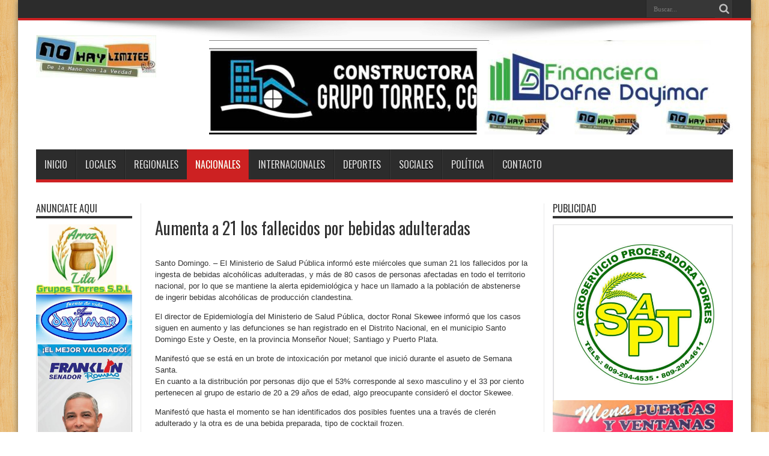

--- FILE ---
content_type: text/html; charset=UTF-8
request_url: http://nohaylimites058.com/nacionales/aumenta-a-21-los-fallecidos-por-bebidas-adulteradas/
body_size: 9645
content:
<!DOCTYPE html>
<html lang="es" prefix="og: http://ogp.me/ns#">
<head>
<meta charset="UTF-8" />
<link rel="profile" href="http://gmpg.org/xfn/11" />
<link rel="pingback" href="http://nohaylimites058.com/xmlrpc.php" />
<title>Aumenta a 21 los fallecidos por bebidas adulteradas &#8211; No Hay Limites</title>
<meta name='robots' content='max-image-preview:large' />
<link rel='dns-prefetch' href='//fonts.googleapis.com' />
<link rel='dns-prefetch' href='//pagead2.googlesyndication.com' />
<link rel="alternate" type="application/rss+xml" title="No Hay Limites &raquo; Feed" href="http://nohaylimites058.com/feed/" />
<link rel="alternate" type="application/rss+xml" title="No Hay Limites &raquo; Feed de los comentarios" href="http://nohaylimites058.com/comments/feed/" />
<link rel="alternate" type="application/rss+xml" title="No Hay Limites &raquo; Comentario Aumenta a 21 los fallecidos por bebidas adulteradas del feed" href="http://nohaylimites058.com/nacionales/aumenta-a-21-los-fallecidos-por-bebidas-adulteradas/feed/" />
<script type="text/javascript">
/* <![CDATA[ */
window._wpemojiSettings = {"baseUrl":"https:\/\/s.w.org\/images\/core\/emoji\/14.0.0\/72x72\/","ext":".png","svgUrl":"https:\/\/s.w.org\/images\/core\/emoji\/14.0.0\/svg\/","svgExt":".svg","source":{"concatemoji":"http:\/\/nohaylimites058.com\/wp-includes\/js\/wp-emoji-release.min.js"}};
/*! This file is auto-generated */
!function(i,n){var o,s,e;function c(e){try{var t={supportTests:e,timestamp:(new Date).valueOf()};sessionStorage.setItem(o,JSON.stringify(t))}catch(e){}}function p(e,t,n){e.clearRect(0,0,e.canvas.width,e.canvas.height),e.fillText(t,0,0);var t=new Uint32Array(e.getImageData(0,0,e.canvas.width,e.canvas.height).data),r=(e.clearRect(0,0,e.canvas.width,e.canvas.height),e.fillText(n,0,0),new Uint32Array(e.getImageData(0,0,e.canvas.width,e.canvas.height).data));return t.every(function(e,t){return e===r[t]})}function u(e,t,n){switch(t){case"flag":return n(e,"\ud83c\udff3\ufe0f\u200d\u26a7\ufe0f","\ud83c\udff3\ufe0f\u200b\u26a7\ufe0f")?!1:!n(e,"\ud83c\uddfa\ud83c\uddf3","\ud83c\uddfa\u200b\ud83c\uddf3")&&!n(e,"\ud83c\udff4\udb40\udc67\udb40\udc62\udb40\udc65\udb40\udc6e\udb40\udc67\udb40\udc7f","\ud83c\udff4\u200b\udb40\udc67\u200b\udb40\udc62\u200b\udb40\udc65\u200b\udb40\udc6e\u200b\udb40\udc67\u200b\udb40\udc7f");case"emoji":return!n(e,"\ud83e\udef1\ud83c\udffb\u200d\ud83e\udef2\ud83c\udfff","\ud83e\udef1\ud83c\udffb\u200b\ud83e\udef2\ud83c\udfff")}return!1}function f(e,t,n){var r="undefined"!=typeof WorkerGlobalScope&&self instanceof WorkerGlobalScope?new OffscreenCanvas(300,150):i.createElement("canvas"),a=r.getContext("2d",{willReadFrequently:!0}),o=(a.textBaseline="top",a.font="600 32px Arial",{});return e.forEach(function(e){o[e]=t(a,e,n)}),o}function t(e){var t=i.createElement("script");t.src=e,t.defer=!0,i.head.appendChild(t)}"undefined"!=typeof Promise&&(o="wpEmojiSettingsSupports",s=["flag","emoji"],n.supports={everything:!0,everythingExceptFlag:!0},e=new Promise(function(e){i.addEventListener("DOMContentLoaded",e,{once:!0})}),new Promise(function(t){var n=function(){try{var e=JSON.parse(sessionStorage.getItem(o));if("object"==typeof e&&"number"==typeof e.timestamp&&(new Date).valueOf()<e.timestamp+604800&&"object"==typeof e.supportTests)return e.supportTests}catch(e){}return null}();if(!n){if("undefined"!=typeof Worker&&"undefined"!=typeof OffscreenCanvas&&"undefined"!=typeof URL&&URL.createObjectURL&&"undefined"!=typeof Blob)try{var e="postMessage("+f.toString()+"("+[JSON.stringify(s),u.toString(),p.toString()].join(",")+"));",r=new Blob([e],{type:"text/javascript"}),a=new Worker(URL.createObjectURL(r),{name:"wpTestEmojiSupports"});return void(a.onmessage=function(e){c(n=e.data),a.terminate(),t(n)})}catch(e){}c(n=f(s,u,p))}t(n)}).then(function(e){for(var t in e)n.supports[t]=e[t],n.supports.everything=n.supports.everything&&n.supports[t],"flag"!==t&&(n.supports.everythingExceptFlag=n.supports.everythingExceptFlag&&n.supports[t]);n.supports.everythingExceptFlag=n.supports.everythingExceptFlag&&!n.supports.flag,n.DOMReady=!1,n.readyCallback=function(){n.DOMReady=!0}}).then(function(){return e}).then(function(){var e;n.supports.everything||(n.readyCallback(),(e=n.source||{}).concatemoji?t(e.concatemoji):e.wpemoji&&e.twemoji&&(t(e.twemoji),t(e.wpemoji)))}))}((window,document),window._wpemojiSettings);
/* ]]> */
</script>
<style id='wp-emoji-styles-inline-css' type='text/css'>

	img.wp-smiley, img.emoji {
		display: inline !important;
		border: none !important;
		box-shadow: none !important;
		height: 1em !important;
		width: 1em !important;
		margin: 0 0.07em !important;
		vertical-align: -0.1em !important;
		background: none !important;
		padding: 0 !important;
	}
</style>
<link rel='stylesheet' id='wp-block-library-css' href='http://nohaylimites058.com/wp-includes/css/dist/block-library/style.min.css' type='text/css' media='all' />
<style id='classic-theme-styles-inline-css' type='text/css'>
/*! This file is auto-generated */
.wp-block-button__link{color:#fff;background-color:#32373c;border-radius:9999px;box-shadow:none;text-decoration:none;padding:calc(.667em + 2px) calc(1.333em + 2px);font-size:1.125em}.wp-block-file__button{background:#32373c;color:#fff;text-decoration:none}
</style>
<style id='global-styles-inline-css' type='text/css'>
body{--wp--preset--color--black: #000000;--wp--preset--color--cyan-bluish-gray: #abb8c3;--wp--preset--color--white: #ffffff;--wp--preset--color--pale-pink: #f78da7;--wp--preset--color--vivid-red: #cf2e2e;--wp--preset--color--luminous-vivid-orange: #ff6900;--wp--preset--color--luminous-vivid-amber: #fcb900;--wp--preset--color--light-green-cyan: #7bdcb5;--wp--preset--color--vivid-green-cyan: #00d084;--wp--preset--color--pale-cyan-blue: #8ed1fc;--wp--preset--color--vivid-cyan-blue: #0693e3;--wp--preset--color--vivid-purple: #9b51e0;--wp--preset--gradient--vivid-cyan-blue-to-vivid-purple: linear-gradient(135deg,rgba(6,147,227,1) 0%,rgb(155,81,224) 100%);--wp--preset--gradient--light-green-cyan-to-vivid-green-cyan: linear-gradient(135deg,rgb(122,220,180) 0%,rgb(0,208,130) 100%);--wp--preset--gradient--luminous-vivid-amber-to-luminous-vivid-orange: linear-gradient(135deg,rgba(252,185,0,1) 0%,rgba(255,105,0,1) 100%);--wp--preset--gradient--luminous-vivid-orange-to-vivid-red: linear-gradient(135deg,rgba(255,105,0,1) 0%,rgb(207,46,46) 100%);--wp--preset--gradient--very-light-gray-to-cyan-bluish-gray: linear-gradient(135deg,rgb(238,238,238) 0%,rgb(169,184,195) 100%);--wp--preset--gradient--cool-to-warm-spectrum: linear-gradient(135deg,rgb(74,234,220) 0%,rgb(151,120,209) 20%,rgb(207,42,186) 40%,rgb(238,44,130) 60%,rgb(251,105,98) 80%,rgb(254,248,76) 100%);--wp--preset--gradient--blush-light-purple: linear-gradient(135deg,rgb(255,206,236) 0%,rgb(152,150,240) 100%);--wp--preset--gradient--blush-bordeaux: linear-gradient(135deg,rgb(254,205,165) 0%,rgb(254,45,45) 50%,rgb(107,0,62) 100%);--wp--preset--gradient--luminous-dusk: linear-gradient(135deg,rgb(255,203,112) 0%,rgb(199,81,192) 50%,rgb(65,88,208) 100%);--wp--preset--gradient--pale-ocean: linear-gradient(135deg,rgb(255,245,203) 0%,rgb(182,227,212) 50%,rgb(51,167,181) 100%);--wp--preset--gradient--electric-grass: linear-gradient(135deg,rgb(202,248,128) 0%,rgb(113,206,126) 100%);--wp--preset--gradient--midnight: linear-gradient(135deg,rgb(2,3,129) 0%,rgb(40,116,252) 100%);--wp--preset--font-size--small: 13px;--wp--preset--font-size--medium: 20px;--wp--preset--font-size--large: 36px;--wp--preset--font-size--x-large: 42px;--wp--preset--spacing--20: 0.44rem;--wp--preset--spacing--30: 0.67rem;--wp--preset--spacing--40: 1rem;--wp--preset--spacing--50: 1.5rem;--wp--preset--spacing--60: 2.25rem;--wp--preset--spacing--70: 3.38rem;--wp--preset--spacing--80: 5.06rem;--wp--preset--shadow--natural: 6px 6px 9px rgba(0, 0, 0, 0.2);--wp--preset--shadow--deep: 12px 12px 50px rgba(0, 0, 0, 0.4);--wp--preset--shadow--sharp: 6px 6px 0px rgba(0, 0, 0, 0.2);--wp--preset--shadow--outlined: 6px 6px 0px -3px rgba(255, 255, 255, 1), 6px 6px rgba(0, 0, 0, 1);--wp--preset--shadow--crisp: 6px 6px 0px rgba(0, 0, 0, 1);}:where(.is-layout-flex){gap: 0.5em;}:where(.is-layout-grid){gap: 0.5em;}body .is-layout-flow > .alignleft{float: left;margin-inline-start: 0;margin-inline-end: 2em;}body .is-layout-flow > .alignright{float: right;margin-inline-start: 2em;margin-inline-end: 0;}body .is-layout-flow > .aligncenter{margin-left: auto !important;margin-right: auto !important;}body .is-layout-constrained > .alignleft{float: left;margin-inline-start: 0;margin-inline-end: 2em;}body .is-layout-constrained > .alignright{float: right;margin-inline-start: 2em;margin-inline-end: 0;}body .is-layout-constrained > .aligncenter{margin-left: auto !important;margin-right: auto !important;}body .is-layout-constrained > :where(:not(.alignleft):not(.alignright):not(.alignfull)){max-width: var(--wp--style--global--content-size);margin-left: auto !important;margin-right: auto !important;}body .is-layout-constrained > .alignwide{max-width: var(--wp--style--global--wide-size);}body .is-layout-flex{display: flex;}body .is-layout-flex{flex-wrap: wrap;align-items: center;}body .is-layout-flex > *{margin: 0;}body .is-layout-grid{display: grid;}body .is-layout-grid > *{margin: 0;}:where(.wp-block-columns.is-layout-flex){gap: 2em;}:where(.wp-block-columns.is-layout-grid){gap: 2em;}:where(.wp-block-post-template.is-layout-flex){gap: 1.25em;}:where(.wp-block-post-template.is-layout-grid){gap: 1.25em;}.has-black-color{color: var(--wp--preset--color--black) !important;}.has-cyan-bluish-gray-color{color: var(--wp--preset--color--cyan-bluish-gray) !important;}.has-white-color{color: var(--wp--preset--color--white) !important;}.has-pale-pink-color{color: var(--wp--preset--color--pale-pink) !important;}.has-vivid-red-color{color: var(--wp--preset--color--vivid-red) !important;}.has-luminous-vivid-orange-color{color: var(--wp--preset--color--luminous-vivid-orange) !important;}.has-luminous-vivid-amber-color{color: var(--wp--preset--color--luminous-vivid-amber) !important;}.has-light-green-cyan-color{color: var(--wp--preset--color--light-green-cyan) !important;}.has-vivid-green-cyan-color{color: var(--wp--preset--color--vivid-green-cyan) !important;}.has-pale-cyan-blue-color{color: var(--wp--preset--color--pale-cyan-blue) !important;}.has-vivid-cyan-blue-color{color: var(--wp--preset--color--vivid-cyan-blue) !important;}.has-vivid-purple-color{color: var(--wp--preset--color--vivid-purple) !important;}.has-black-background-color{background-color: var(--wp--preset--color--black) !important;}.has-cyan-bluish-gray-background-color{background-color: var(--wp--preset--color--cyan-bluish-gray) !important;}.has-white-background-color{background-color: var(--wp--preset--color--white) !important;}.has-pale-pink-background-color{background-color: var(--wp--preset--color--pale-pink) !important;}.has-vivid-red-background-color{background-color: var(--wp--preset--color--vivid-red) !important;}.has-luminous-vivid-orange-background-color{background-color: var(--wp--preset--color--luminous-vivid-orange) !important;}.has-luminous-vivid-amber-background-color{background-color: var(--wp--preset--color--luminous-vivid-amber) !important;}.has-light-green-cyan-background-color{background-color: var(--wp--preset--color--light-green-cyan) !important;}.has-vivid-green-cyan-background-color{background-color: var(--wp--preset--color--vivid-green-cyan) !important;}.has-pale-cyan-blue-background-color{background-color: var(--wp--preset--color--pale-cyan-blue) !important;}.has-vivid-cyan-blue-background-color{background-color: var(--wp--preset--color--vivid-cyan-blue) !important;}.has-vivid-purple-background-color{background-color: var(--wp--preset--color--vivid-purple) !important;}.has-black-border-color{border-color: var(--wp--preset--color--black) !important;}.has-cyan-bluish-gray-border-color{border-color: var(--wp--preset--color--cyan-bluish-gray) !important;}.has-white-border-color{border-color: var(--wp--preset--color--white) !important;}.has-pale-pink-border-color{border-color: var(--wp--preset--color--pale-pink) !important;}.has-vivid-red-border-color{border-color: var(--wp--preset--color--vivid-red) !important;}.has-luminous-vivid-orange-border-color{border-color: var(--wp--preset--color--luminous-vivid-orange) !important;}.has-luminous-vivid-amber-border-color{border-color: var(--wp--preset--color--luminous-vivid-amber) !important;}.has-light-green-cyan-border-color{border-color: var(--wp--preset--color--light-green-cyan) !important;}.has-vivid-green-cyan-border-color{border-color: var(--wp--preset--color--vivid-green-cyan) !important;}.has-pale-cyan-blue-border-color{border-color: var(--wp--preset--color--pale-cyan-blue) !important;}.has-vivid-cyan-blue-border-color{border-color: var(--wp--preset--color--vivid-cyan-blue) !important;}.has-vivid-purple-border-color{border-color: var(--wp--preset--color--vivid-purple) !important;}.has-vivid-cyan-blue-to-vivid-purple-gradient-background{background: var(--wp--preset--gradient--vivid-cyan-blue-to-vivid-purple) !important;}.has-light-green-cyan-to-vivid-green-cyan-gradient-background{background: var(--wp--preset--gradient--light-green-cyan-to-vivid-green-cyan) !important;}.has-luminous-vivid-amber-to-luminous-vivid-orange-gradient-background{background: var(--wp--preset--gradient--luminous-vivid-amber-to-luminous-vivid-orange) !important;}.has-luminous-vivid-orange-to-vivid-red-gradient-background{background: var(--wp--preset--gradient--luminous-vivid-orange-to-vivid-red) !important;}.has-very-light-gray-to-cyan-bluish-gray-gradient-background{background: var(--wp--preset--gradient--very-light-gray-to-cyan-bluish-gray) !important;}.has-cool-to-warm-spectrum-gradient-background{background: var(--wp--preset--gradient--cool-to-warm-spectrum) !important;}.has-blush-light-purple-gradient-background{background: var(--wp--preset--gradient--blush-light-purple) !important;}.has-blush-bordeaux-gradient-background{background: var(--wp--preset--gradient--blush-bordeaux) !important;}.has-luminous-dusk-gradient-background{background: var(--wp--preset--gradient--luminous-dusk) !important;}.has-pale-ocean-gradient-background{background: var(--wp--preset--gradient--pale-ocean) !important;}.has-electric-grass-gradient-background{background: var(--wp--preset--gradient--electric-grass) !important;}.has-midnight-gradient-background{background: var(--wp--preset--gradient--midnight) !important;}.has-small-font-size{font-size: var(--wp--preset--font-size--small) !important;}.has-medium-font-size{font-size: var(--wp--preset--font-size--medium) !important;}.has-large-font-size{font-size: var(--wp--preset--font-size--large) !important;}.has-x-large-font-size{font-size: var(--wp--preset--font-size--x-large) !important;}
.wp-block-navigation a:where(:not(.wp-element-button)){color: inherit;}
:where(.wp-block-post-template.is-layout-flex){gap: 1.25em;}:where(.wp-block-post-template.is-layout-grid){gap: 1.25em;}
:where(.wp-block-columns.is-layout-flex){gap: 2em;}:where(.wp-block-columns.is-layout-grid){gap: 2em;}
.wp-block-pullquote{font-size: 1.5em;line-height: 1.6;}
</style>
<link rel='stylesheet' id='tie-style-css' href='http://nohaylimites058.com/wp-content/themes/jarida/style.css' type='text/css' media='all' />
<link rel='stylesheet' id='Oswald-css' href='http://fonts.googleapis.com/css?family=Oswald%3Aregular%2C700' type='text/css' media='all' />
<link rel='stylesheet' id='addtoany-css' href='http://nohaylimites058.com/wp-content/plugins/add-to-any/addtoany.min.css' type='text/css' media='all' />
<script type="text/javascript" src="http://nohaylimites058.com/wp-includes/js/jquery/jquery.min.js" id="jquery-core-js"></script>
<script type="text/javascript" src="http://nohaylimites058.com/wp-includes/js/jquery/jquery-migrate.min.js" id="jquery-migrate-js"></script>
<script type="text/javascript" src="http://nohaylimites058.com/wp-content/plugins/add-to-any/addtoany.min.js" id="addtoany-js"></script>
<link rel="https://api.w.org/" href="http://nohaylimites058.com/wp-json/" /><link rel="alternate" type="application/json" href="http://nohaylimites058.com/wp-json/wp/v2/posts/4911" /><link rel="EditURI" type="application/rsd+xml" title="RSD" href="http://nohaylimites058.com/xmlrpc.php?rsd" />
<meta name="generator" content="WordPress 6.4.7" />
<link rel="canonical" href="http://nohaylimites058.com/nacionales/aumenta-a-21-los-fallecidos-por-bebidas-adulteradas/" />
<link rel='shortlink' href='http://nohaylimites058.com/?p=4911' />
<link rel="alternate" type="application/json+oembed" href="http://nohaylimites058.com/wp-json/oembed/1.0/embed?url=http%3A%2F%2Fnohaylimites058.com%2Fnacionales%2Faumenta-a-21-los-fallecidos-por-bebidas-adulteradas%2F" />
<link rel="alternate" type="text/xml+oembed" href="http://nohaylimites058.com/wp-json/oembed/1.0/embed?url=http%3A%2F%2Fnohaylimites058.com%2Fnacionales%2Faumenta-a-21-los-fallecidos-por-bebidas-adulteradas%2F&#038;format=xml" />

<script data-cfasync="false">
window.a2a_config=window.a2a_config||{};a2a_config.callbacks=[];a2a_config.overlays=[];a2a_config.templates={};a2a_localize = {
	Share: "Compartir",
	Save: "Guardar",
	Subscribe: "Suscribir",
	Email: "Correo electrónico",
	Bookmark: "Marcador",
	ShowAll: "Mostrar todo",
	ShowLess: "Mostrar menos",
	FindServices: "Encontrar servicio(s)",
	FindAnyServiceToAddTo: "Encuentra al instante cualquier servicio para añadir a",
	PoweredBy: "Funciona con",
	ShareViaEmail: "Compartir por correo electrónico",
	SubscribeViaEmail: "Suscribirse a través de correo electrónico",
	BookmarkInYourBrowser: "Añadir a marcadores de tu navegador",
	BookmarkInstructions: "Presiona «Ctrl+D» o «\u2318+D» para añadir esta página a marcadores",
	AddToYourFavorites: "Añadir a tus favoritos",
	SendFromWebOrProgram: "Enviar desde cualquier dirección o programa de correo electrónico ",
	EmailProgram: "Programa de correo electrónico",
	More: "Más&#8230;",
	ThanksForSharing: "¡Gracias por compartir!",
	ThanksForFollowing: "¡Gracias por seguirnos!"
};

(function(d,s,a,b){a=d.createElement(s);b=d.getElementsByTagName(s)[0];a.async=1;a.src="https://static.addtoany.com/menu/page.js";b.parentNode.insertBefore(a,b);})(document,"script");
</script>
<meta name="generator" content="Site Kit by Google 1.45.0" /><link rel="shortcut icon" href="https://nohaylimites058.com/wp-content/uploads/2021/02/ban-300x99-2.png" title="Favicon" /><!--[if IE]>
<script type="text/javascript">jQuery(document).ready(function (){ jQuery(".menu-item").has("ul").children("a").attr("aria-haspopup", "true");});</script>
<![endif]-->
<!--[if lt IE 9]>
<script src="http://nohaylimites058.com/wp-content/themes/jarida/js/html5.js"></script>
<script src="http://nohaylimites058.com/wp-content/themes/jarida/js/selectivizr-min.js"></script>
<![endif]-->
<!--[if IE 8]>
<link rel="stylesheet" type="text/css" media="all" href="http://nohaylimites058.com/wp-content/themes/jarida/css/ie8.css" />
<![endif]-->
<meta http-equiv="X-UA-Compatible" content="IE=edge,chrome=1" />

<meta name="viewport" content="width=1220" />
	<style type="text/css" media="screen">




</style>


<!-- Fragmento de código de Google Adsense añadido por Site Kit -->
<meta name="google-adsense-platform-account" content="ca-host-pub-2644536267352236">
<meta name="google-adsense-platform-domain" content="sitekit.withgoogle.com">
<!-- Final del fragmento de código de Google Adsense añadido por Site Kit -->

<!-- Fragmento de código de Google Adsense añadido por Site Kit -->
<script type="text/javascript" src="https://pagead2.googlesyndication.com/pagead/js/adsbygoogle.js?client=ca-pub-5024199372228752" crossorigin="anonymous"></script>

<!-- Final del fragmento de código de Google Adsense añadido por Site Kit -->
</head>
<body id="top" class="post-template-default single single-post postid-4911 single-format-standard">
	<div class="background-cover"></div>
	<div class="wrapper">
				<div class="top-nav fade-in animated1 ">
			<div class="container">
				<div class="search-block">
					<form method="get" id="searchform" action="http://nohaylimites058.com/">
						<button class="search-button" type="submit" value="Buscar"></button>
						<input type="text" id="s" name="s" value="Buscar..." onfocus="if (this.value == 'Buscar...') {this.value = '';}" onblur="if (this.value == '') {this.value = 'Buscar...';}"  />
					</form>
				</div><!-- .search-block /-->
				
								
			</div>
		</div><!-- .top-menu /-->
		
		<div class="container">
		<header id="theme-header">
		<div class="header-content fade-in animated1">
			<div class="logo">
			<h2>								<a title="No Hay Limites" href="http://nohaylimites058.com/">
					<img src="https://nohaylimites058.com/wp-content/uploads/2024/06/LOGO-e1719417207554.jpg" alt="No Hay Limites" /><strong>No Hay Limites De la mano con la verdad</strong>
				</a>
			</h2>			</div><!-- .logo /-->
			<div class="e3lan-top">		
			<a href="" title="" >
				<img src="https://nohaylimites058.com/wp-content/uploads/2024/05/imagen-cabecera-2024-may-2-scaled-e1719416337728.jpg" alt="" />
			</a>
				</div>			<div class="clear"></div>
		</div>
									<nav id="main-nav" class="fade-in animated2">
				<div class="container">
				<div class="main-menu"><ul id="menu-inicio" class="menu"><li id="menu-item-1982" class="menu-item  menu-item-type-custom  menu-item-object-custom  menu-item-home"><a href="http://nohaylimites058.com">Inicio</a></li>
<li id="menu-item-1973" class="menu-item  menu-item-type-taxonomy  menu-item-object-category"><a href="http://nohaylimites058.com/category/locales/">Locales</a></li>
<li id="menu-item-1978" class="menu-item  menu-item-type-taxonomy  menu-item-object-category"><a href="http://nohaylimites058.com/category/regionales/">Regionales</a></li>
<li id="menu-item-1972" class="menu-item  menu-item-type-taxonomy  menu-item-object-category  current-post-ancestor  current-menu-parent  current-post-parent"><a href="http://nohaylimites058.com/category/nacionales/">Nacionales</a></li>
<li id="menu-item-1974" class="menu-item  menu-item-type-taxonomy  menu-item-object-category"><a href="http://nohaylimites058.com/category/internacionales/">Internacionales</a></li>
<li id="menu-item-1976" class="menu-item  menu-item-type-taxonomy  menu-item-object-category"><a href="http://nohaylimites058.com/category/deportes/">Deportes</a></li>
<li id="menu-item-1975" class="menu-item  menu-item-type-taxonomy  menu-item-object-category"><a href="http://nohaylimites058.com/category/sociales/">Sociales</a></li>
<li id="menu-item-1977" class="menu-item  menu-item-type-taxonomy  menu-item-object-category"><a href="http://nohaylimites058.com/category/politica/">Política</a></li>
<li id="menu-item-1988" class="menu-item  menu-item-type-post_type  menu-item-object-page"><a href="http://nohaylimites058.com/contacto/">Contacto</a></li>
</ul></div>				</div>
			</nav><!-- .main-nav /-->
		</header><!-- #header /-->

	<div id="main-content" class="container fade-in animated3 sidebar-narrow-left">
<div class="content-wrap">
	<div class="content">
		
		
		
		
		<article id="the-post" class="post-listing post-4911 post type-post status-publish format-standard has-post-thumbnail hentry category-nacionales">
			
			<div class="post-inner">
				<h1 class="name post-title entry-title" itemprop="itemReviewed" itemscope itemtype="http://schema.org/Thing"><span itemprop="name">Aumenta a 21 los fallecidos por bebidas adulteradas</span></h1>

								<div class="entry">
					
					
<figure class="wp-block-image"><img decoding="async" src="https://storage.googleapis.com/mmc-elcaribe-bucket/uploads/2021/04/232a8b91-whatsapp-image-2021-04-07-at-12-20-50-pm-606ddbeae400d.jpeg" alt=""/></figure>



<p>Santo Domingo. – El Ministerio de Salud Pública informó este miércoles que suman 21 los fallecidos por la ingesta de bebidas alcohólicas adulteradas, y más de 80 casos de personas afectadas en todo el territorio nacional, por lo que se mantiene la alerta epidemiológica y hace un llamado a la población de abstenerse de ingerir bebidas alcohólicas de producción clandestina.</p>



<p>El director de Epidemiología del Ministerio de Salud Pública, doctor Ronal Skewee informó que los casos siguen en aumento y las defunciones se han registrado en el Distrito Nacional, en el municipio Santo Domingo Este y Oeste, en la provincia Monseñor Nouel; Santiago y Puerto Plata.</p>



<p>Manifestó que se está en un brote de intoxicación por metanol que inició durante el asueto de Semana Santa.<br>En cuanto a la distribución por personas dijo que el 53% corresponde al sexo masculino y el 33 por ciento pertenecen al grupo de estario de 20 a 29 años de edad, algo preocupante consideró el doctor Skewee.</p>



<p>Manifestó que hasta el momento se han identificados dos posibles fuentes una a través de clerén adulterado y la otra es de una bebida preparada, tipo de cocktail frozen.</p>



<p>De su lado, durante la presentación de la acostumbrada rueda de prensa de los miércoles, la viceministra de Salud Colectiva, doctora Ivelisse Acosta, dijo que el Ministerio de Salud junto a la Procuraduría General de la República y otras entidades aplicarán los mecanismos necesarios en busca de dar respuestas en conjunto para frenar esta situación, al tiempo que pidió que debe ser un compromiso de Todos.</p>
<div class="addtoany_share_save_container addtoany_content addtoany_content_bottom"><div class="a2a_kit a2a_kit_size_32 addtoany_list" data-a2a-url="http://nohaylimites058.com/nacionales/aumenta-a-21-los-fallecidos-por-bebidas-adulteradas/" data-a2a-title="Aumenta a 21 los fallecidos por bebidas adulteradas"><a class="a2a_button_facebook" href="https://www.addtoany.com/add_to/facebook?linkurl=http%3A%2F%2Fnohaylimites058.com%2Fnacionales%2Faumenta-a-21-los-fallecidos-por-bebidas-adulteradas%2F&amp;linkname=Aumenta%20a%2021%20los%20fallecidos%20por%20bebidas%20adulteradas" title="Facebook" rel="nofollow noopener" target="_blank"></a><a class="a2a_button_twitter" href="https://www.addtoany.com/add_to/twitter?linkurl=http%3A%2F%2Fnohaylimites058.com%2Fnacionales%2Faumenta-a-21-los-fallecidos-por-bebidas-adulteradas%2F&amp;linkname=Aumenta%20a%2021%20los%20fallecidos%20por%20bebidas%20adulteradas" title="Twitter" rel="nofollow noopener" target="_blank"></a><a class="a2a_button_email" href="https://www.addtoany.com/add_to/email?linkurl=http%3A%2F%2Fnohaylimites058.com%2Fnacionales%2Faumenta-a-21-los-fallecidos-por-bebidas-adulteradas%2F&amp;linkname=Aumenta%20a%2021%20los%20fallecidos%20por%20bebidas%20adulteradas" title="Email" rel="nofollow noopener" target="_blank"></a><a class="a2a_button_whatsapp" href="https://www.addtoany.com/add_to/whatsapp?linkurl=http%3A%2F%2Fnohaylimites058.com%2Fnacionales%2Faumenta-a-21-los-fallecidos-por-bebidas-adulteradas%2F&amp;linkname=Aumenta%20a%2021%20los%20fallecidos%20por%20bebidas%20adulteradas" title="WhatsApp" rel="nofollow noopener" target="_blank"></a><a class="a2a_button_telegram" href="https://www.addtoany.com/add_to/telegram?linkurl=http%3A%2F%2Fnohaylimites058.com%2Fnacionales%2Faumenta-a-21-los-fallecidos-por-bebidas-adulteradas%2F&amp;linkname=Aumenta%20a%2021%20los%20fallecidos%20por%20bebidas%20adulteradas" title="Telegram" rel="nofollow noopener" target="_blank"></a><a class="a2a_dd addtoany_share_save addtoany_share" href="https://www.addtoany.com/share"></a></div></div>					
					
									</div><!-- .entry /-->
								<span style="display:none" class="updated">2021-04-07</span>
								<div style="display:none" class="vcard author" itemprop="author" itemscope itemtype="http://schema.org/Person"><strong class="fn" itemprop="name"><a href="http://nohaylimites058.com/author/admin/" title="Entradas de admin" rel="author">admin</a></strong></div>
				
				<div class="share-post">
	<script>
	window.___gcfg = {lang: 'en-US'};
	(function(w, d, s) {
	  function go(){
		var js, fjs = d.getElementsByTagName(s)[0], load = function(url, id) {
		  if (d.getElementById(id)) {return;}
		  js = d.createElement(s); js.src = url; js.id = id;
		  fjs.parentNode.insertBefore(js, fjs);
		};
		load('//connect.facebook.net/en/all.js#xfbml=1', 'fbjssdk');
		load('https://apis.google.com/js/plusone.js', 'gplus1js');
		load('//platform.twitter.com/widgets.js', 'tweetjs');
	  }
	  if (w.addEventListener) { w.addEventListener("load", go, false); }
	  else if (w.attachEvent) { w.attachEvent("onload",go); }
	}(window, document, 'script'));
	</script>
	<ul>
							</ul>
	<div class="clear"></div>
</div> <!-- .share-post -->

			</div><!-- .post-inner -->
		</article><!-- .post-listing -->
		

		
		
		
		
		
				<div id="comments">



	<div id="respond" class="comment-respond">
		<h3 id="reply-title" class="comment-reply-title">Comentar <small><a rel="nofollow" id="cancel-comment-reply-link" href="/nacionales/aumenta-a-21-los-fallecidos-por-bebidas-adulteradas/#respond" style="display:none;">Eliminar comentario</a></small></h3><form action="http://nohaylimites058.com/wp-comments-post.php" method="post" id="commentform" class="comment-form"><p class="comment-notes">Su dirección de correo electrónico no será publicada.Los campos necesarios están marcados <span class="required">*</span></p><p class="comment-form-comment"><label for="comment">Comentario <span class="required">*</span></label> <textarea id="comment" name="comment" cols="45" rows="8" maxlength="65525" required="required"></textarea></p><p class="comment-form-author"><label for="author">Nombre</label> <span class="required">*</span><input id="author" name="author" type="text" value="" size="30" aria-required='true' /></p>
<p class="comment-form-email"><label for="email">Email</label> <span class="required">*</span><input id="email" name="email" type="text" value="" size="30" aria-required='true' /></p>
<p class="comment-form-url"><label for="url">Sitio Web</label><input id="url" name="url" type="text" value="" size="30" /></p>
<p class="comment-form-cookies-consent"><input id="wp-comment-cookies-consent" name="wp-comment-cookies-consent" type="checkbox" value="yes" /> <label for="wp-comment-cookies-consent">Guarda mi nombre, correo electrónico y web en este navegador para la próxima vez que comente.</label></p>
<p class="form-submit"><input name="submit" type="submit" id="submit" class="submit" value="Publicar Comentario" /> <input type='hidden' name='comment_post_ID' value='4911' id='comment_post_ID' />
<input type='hidden' name='comment_parent' id='comment_parent' value='0' />
</p></form>	</div><!-- #respond -->
	
</div><!-- #comments -->

	</div><!-- .content -->
<aside class="sidebar-narrow">
<div id="text-5" class="widget widget_text"><div class="widget-top"><h4>ANUNCIATE AQUI</h4><div class="stripe-line"></div></div>
						<div class="widget-container">			<div class="textwidget"><figure class="wp-block-image size-large"><img loading="lazy" decoding="async" class="alignnone size-medium wp-image-16358" src="https://nohaylimites058.com/wp-content/uploads/2022/02/Arroz-Lila-300x220.jpg" alt="" width="300" height="220" srcset="http://nohaylimites058.com/wp-content/uploads/2022/02/Arroz-Lila-300x220.jpg 300w, http://nohaylimites058.com/wp-content/uploads/2022/02/Arroz-Lila.jpg 421w" sizes="(max-width: 300px) 100vw, 300px" /><img loading="lazy" decoding="async" class="alignnone size-full wp-image-35012" src="https://nohaylimites058.com/wp-content/uploads/2024/05/received_931259598091626.jpeg" alt="" width="1122" height="580" srcset="http://nohaylimites058.com/wp-content/uploads/2024/05/received_931259598091626.jpeg 1122w, http://nohaylimites058.com/wp-content/uploads/2024/05/received_931259598091626-300x155.jpeg 300w, http://nohaylimites058.com/wp-content/uploads/2024/05/received_931259598091626-1024x529.jpeg 1024w, http://nohaylimites058.com/wp-content/uploads/2024/05/received_931259598091626-768x397.jpeg 768w" sizes="(max-width: 1122px) 100vw, 1122px" /><img loading="lazy" decoding="async" class="alignnone size-full wp-image-45860" src="https://nohaylimites058.com/wp-content/uploads/2025/09/images-1.jpeg" alt="" width="495" height="619" srcset="http://nohaylimites058.com/wp-content/uploads/2025/09/images-1.jpeg 495w, http://nohaylimites058.com/wp-content/uploads/2025/09/images-1-240x300.jpeg 240w" sizes="(max-width: 495px) 100vw, 495px" /><img loading="lazy" decoding="async" class="alignnone size-full wp-image-36164" src="https://nohaylimites058.com/wp-content/uploads/2024/06/received_1008398417235825.jpeg" alt="" width="1117" height="719" srcset="http://nohaylimites058.com/wp-content/uploads/2024/06/received_1008398417235825.jpeg 1117w, http://nohaylimites058.com/wp-content/uploads/2024/06/received_1008398417235825-300x193.jpeg 300w, http://nohaylimites058.com/wp-content/uploads/2024/06/received_1008398417235825-1024x659.jpeg 1024w, http://nohaylimites058.com/wp-content/uploads/2024/06/received_1008398417235825-768x494.jpeg 768w" sizes="(max-width: 1117px) 100vw, 1117px" /><img loading="lazy" decoding="async" class="alignnone size-full wp-image-35015" src="https://nohaylimites058.com/wp-content/uploads/2024/05/received_725120909377398.jpeg" alt="" width="1125" height="1264" srcset="http://nohaylimites058.com/wp-content/uploads/2024/05/received_725120909377398.jpeg 1125w, http://nohaylimites058.com/wp-content/uploads/2024/05/received_725120909377398-267x300.jpeg 267w, http://nohaylimites058.com/wp-content/uploads/2024/05/received_725120909377398-911x1024.jpeg 911w, http://nohaylimites058.com/wp-content/uploads/2024/05/received_725120909377398-768x863.jpeg 768w" sizes="(max-width: 1125px) 100vw, 1125px" /><img loading="lazy" decoding="async" class="alignnone size-full wp-image-45715" src="https://nohaylimites058.com/wp-content/uploads/2025/09/IMG-20250921-WA0000.jpg" alt="" width="828" height="453" srcset="http://nohaylimites058.com/wp-content/uploads/2025/09/IMG-20250921-WA0000.jpg 828w, http://nohaylimites058.com/wp-content/uploads/2025/09/IMG-20250921-WA0000-300x164.jpg 300w, http://nohaylimites058.com/wp-content/uploads/2025/09/IMG-20250921-WA0000-768x420.jpg 768w" sizes="(max-width: 828px) 100vw, 828px" /></figure>
</div>
		</div></div><!-- .widget /--></aside>
</div> <!-- .content-wrap -->
<aside class="sidebar">
<div id="text-6" class="widget widget_text"><div class="widget-top"><h4>PUBLICIDAD</h4><div class="stripe-line"></div></div>
						<div class="widget-container">			<div class="textwidget"><figure class="wp-block-image size-large"><img loading="lazy" decoding="async" class="alignnone size-full wp-image-44502" src="https://nohaylimites058.com/wp-content/uploads/2025/07/received_702478148317076-10.jpeg" alt="" width="1125" height="1099" srcset="http://nohaylimites058.com/wp-content/uploads/2025/07/received_702478148317076-10.jpeg 1125w, http://nohaylimites058.com/wp-content/uploads/2025/07/received_702478148317076-10-300x293.jpeg 300w, http://nohaylimites058.com/wp-content/uploads/2025/07/received_702478148317076-10-1024x1000.jpeg 1024w, http://nohaylimites058.com/wp-content/uploads/2025/07/received_702478148317076-10-768x750.jpeg 768w" sizes="(max-width: 1125px) 100vw, 1125px" /><img loading="lazy" decoding="async" class="alignnone size-full wp-image-45648" src="https://nohaylimites058.com/wp-content/uploads/2025/09/IMG_20250920_090213.jpg" alt="" width="1080" height="591" srcset="http://nohaylimites058.com/wp-content/uploads/2025/09/IMG_20250920_090213.jpg 1080w, http://nohaylimites058.com/wp-content/uploads/2025/09/IMG_20250920_090213-300x164.jpg 300w, http://nohaylimites058.com/wp-content/uploads/2025/09/IMG_20250920_090213-1024x560.jpg 1024w, http://nohaylimites058.com/wp-content/uploads/2025/09/IMG_20250920_090213-768x420.jpg 768w" sizes="(max-width: 1080px) 100vw, 1080px" /><br />
<img loading="lazy" decoding="async" class="alignnone size-full wp-image-45343" src="https://nohaylimites058.com/wp-content/uploads/2025/09/InShot_20250904_103725055.png" alt="" width="1920" height="1392" srcset="http://nohaylimites058.com/wp-content/uploads/2025/09/InShot_20250904_103725055.png 1920w, http://nohaylimites058.com/wp-content/uploads/2025/09/InShot_20250904_103725055-300x218.png 300w, http://nohaylimites058.com/wp-content/uploads/2025/09/InShot_20250904_103725055-1024x742.png 1024w, http://nohaylimites058.com/wp-content/uploads/2025/09/InShot_20250904_103725055-768x557.png 768w, http://nohaylimites058.com/wp-content/uploads/2025/09/InShot_20250904_103725055-1536x1114.png 1536w" sizes="(max-width: 1920px) 100vw, 1920px" /></figure>
</div>
		</div></div><!-- .widget /--></aside>
<div class="clear"></div>		<div class="clear"></div>
	</div><!-- .container /-->

		</div><!-- .container -->

		<div class="clear"></div>
	<div class="footer-bottom fade-in animated4">
		<div class="container">
						<div class="alignleft">
						</div>
		</div><!-- .Container -->
	</div><!-- .Footer bottom -->

</div><!-- .Wrapper -->
<div id="fb-root"></div>
<script type="text/javascript" id="tie-scripts-js-extra">
/* <![CDATA[ */
var tie = {"go_to":"Ir a...","ajaxurl":"http:\/\/nohaylimites058.com\/wp-admin\/admin-ajax.php","your_rating":"Su Valoraci\u00f3n:","is_singular":"1","reading_indicator":""};
/* ]]> */
</script>
<script type="text/javascript" src="http://nohaylimites058.com/wp-content/themes/jarida/js/tie-scripts.js" id="tie-scripts-js"></script>
<script type="text/javascript" src="http://nohaylimites058.com/wp-includes/js/comment-reply.min.js" id="comment-reply-js" async="async" data-wp-strategy="async"></script>
</body>
</html>


--- FILE ---
content_type: text/html; charset=utf-8
request_url: https://www.google.com/recaptcha/api2/aframe
body_size: 264
content:
<!DOCTYPE HTML><html><head><meta http-equiv="content-type" content="text/html; charset=UTF-8"></head><body><script nonce="laCTes8mmAKf1dnsQJnCHA">/** Anti-fraud and anti-abuse applications only. See google.com/recaptcha */ try{var clients={'sodar':'https://pagead2.googlesyndication.com/pagead/sodar?'};window.addEventListener("message",function(a){try{if(a.source===window.parent){var b=JSON.parse(a.data);var c=clients[b['id']];if(c){var d=document.createElement('img');d.src=c+b['params']+'&rc='+(localStorage.getItem("rc::a")?sessionStorage.getItem("rc::b"):"");window.document.body.appendChild(d);sessionStorage.setItem("rc::e",parseInt(sessionStorage.getItem("rc::e")||0)+1);localStorage.setItem("rc::h",'1769148221004');}}}catch(b){}});window.parent.postMessage("_grecaptcha_ready", "*");}catch(b){}</script></body></html>